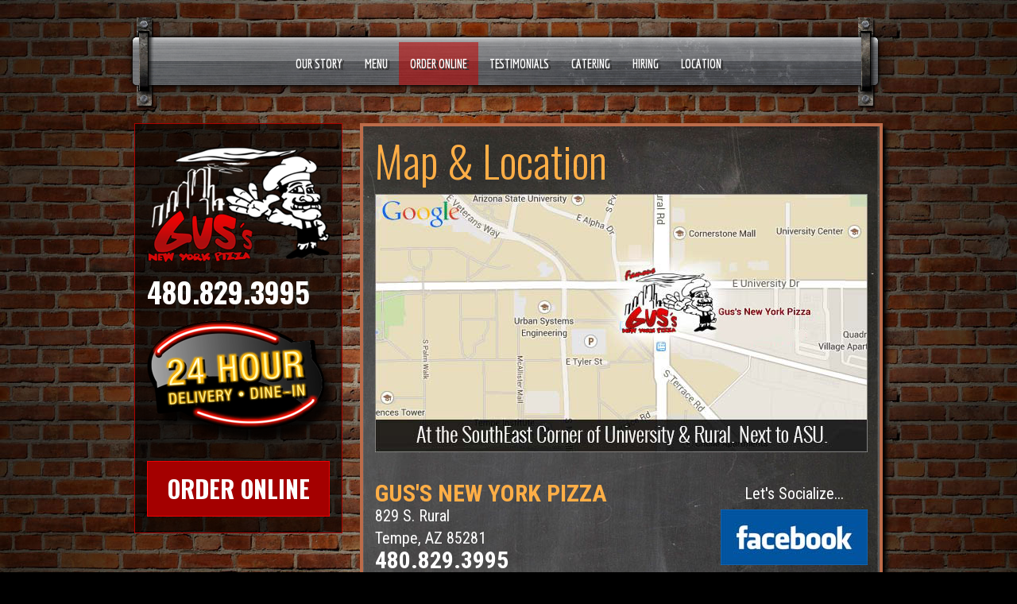

--- FILE ---
content_type: text/html; charset=UTF-8
request_url: http://gusnewyorkpizza.com/pizza-tempe-scottsdale.php
body_size: 1514
content:
<!doctype html>
<html>
<head>

	<link rel="stylesheet" href="css/reset.css">
	<link rel="stylesheet" href="css/style-internal.css">

	<link href='http://fonts.googleapis.com/css?family=Roboto+Condensed:400,700,300,300italic,400italic' rel='stylesheet' type='text/css'>
    <link href='http://fonts.googleapis.com/css?family=Lato:400,300,700,400italic' rel='stylesheet' type='text/css'>
    <link href='http://fonts.googleapis.com/css?family=Economica:400,700' rel='stylesheet' type='text/css'>
    <link href='http://fonts.googleapis.com/css?family=Oswald:400,700,300' rel='stylesheet' type='text/css'>
    <link href='http://fonts.googleapis.com/css?family=Loved+by+the+King' rel='stylesheet' type='text/css'>
	<link href="//netdna.bootstrapcdn.com/font-awesome/3.2.1/css/font-awesome.css" rel="stylesheet">

	<script src="//ajax.googleapis.com/ajax/libs/jquery/1.10.2/jquery.min.js"></script>  
	<script type="text/javascript" src="js/jquery.cycle.all.js"></script>
	<script type="text/javascript" src="js/axxud.js"></script>
    
<meta http-equiv="Content-Type" content="text/html; charset=utf-8" />
<title>Gus's New York Pizza - Tempe Arizona - 24 Hours a day - Now Delivering Beer</title>
</head>

<body>
<div class="main">
  <div id="nav">
    	<div class="buttons"><a href="guspizza-tempe.php">Our Story</a><a href="menu-appetizers.php">Menu</a><a href="https://ordering.bigholler.com/gussnewyorkpizza/" target="_blank" class="btnHighlight">Order Online</a><a href="testimonials.php">Testimonials</a><a href="pizza-catering.php">Catering</a><a href="hiring.php">Hiring</a><a href="pizza-tempe-scottsdale.php">Location</a></div>
  </div>  <div id="sideBar" class="left">
  	<div class="content">
    	<p><a href="index.php"><img src="img/imgLogoSideBar.png" width="230" height="160"></a></p>
        
    	<div id="sidePhone">
        <p class="number">480.829.3995</p>
        </div>
        <p><a href="pizza-tempe-scottsdale.php"><img src="img/side24x7.png" width="238" height="157"></a></p>
        <p><a href="24hour-pizza-tempe.php" id="btnOrderSide">Order Online</a></p>
        <!--<p><a href="downloads/gus-menu.pdf" target="_blank"><img src="img/btnDownloadMenu.png" /></a></p>-->
    </div>
  </div>  
  <div id="pageContent" class="right">
  <div class="content">
    	<h1>Map &amp; Location   	  </h1>
   	  <p><a href="https://www.google.com/maps/preview?hl=en#!q=Gus's+New+York+Pizza%2C+East+University+Drive%2C+Tempe%2C+AZ&data=!4m15!2m14!1m13!1s0x872b08e6fa59864f%3A0x5ee0f5b10b6c68d4!3m8!1m3!1d25912!2d-111.9329234!3d33.4210603!3m2!1i1381!2i747!4f13.1!4m2!3d33.421145!4d-111.925006" target="_blank"><img src="img/mapLocation.jpg" id="imgMap"></a></p>
    	
      <p>&nbsp;</p>
      <div class="contactSocial">
        <p align="center">Let's Socialize...</p>
        <p><a href="https://www.facebook.com/pages/Guss-New-York-Pizza/215800978453026" target="_blank"><img src="img/banner-facebook.jpg" width="185" height="70"></a></p>
        <p><a href="https://twitter.com/Guss24HourPizza" target="_blank"><img src="img/banner-twitter.jpg" width="185" height="70"></a></p>
      </div>
      <p class="titleContact">Gus's New York Pizza</p>
      <p>829 S. Rural</p>
      <p>Tempe, AZ 85281</p>
      <p class="titlePhone">480.829.3995</p>
      <p>&nbsp;</p>
      <h2>Delivering 24 Hours a Day!</h2>
      <p>&nbsp;</p>
    </div>
  </div>
</div>
<div id="footer">
	<div class="content">
	<div class="left"><form id="frmCoupons"><p>Coupons by email <input type="text" class="txtBox"> <input type="submit" id="submit" value="Sign Up"></p></form></div>
    <div class="right"><a href="https://www.facebook.com/gusnewyorkpizza/?fref=ts&ref=br_tf" target="_blank"><img src="img/iconFacebook.png" width="41" height="40" /></a> <a href="https://twitter.com/Guss24HourPizza" target="_blank"><img src="img/iconTwitter.png" width="41" height="40" /></a><p>Get specials by following us! </p> </div>
</div>
	</div></body>
</html>


--- FILE ---
content_type: text/css
request_url: http://gusnewyorkpizza.com/css/style-internal.css
body_size: 2065
content:
@charset "utf-8";
/* CSS Document */

html, body{
	width:100%;
	height:100%;
	margin:0px;
	padding:0px;
}
body{
	font-family: 'Roboto Condensed', sans-serif;
	background-image:url(../img/bgInternal.jpg);
	background-repeat:repeat-y;
	background-color: #000;
	background-position: center top;
}
p{
	padding:0;
	margin:0;
}
.left{
	float:left;
}
.right{
	float:right;
}
a{
	text-decoration:none;
}
a img {
	border: 0;
}
.temp{
	width:960px;
	margin:auto;
}
#blackout{
	position:absolute;
	width:100%;
	height:100%;
	background:#000;
	z-index:1000;
	opacity:.5;
}
#nav{
	background-image:url(../img/imgNavBar.png);
	background-repeat:no-repeat;
	height:118px;
	margin-top:22px;
	text-align:center;
	width:100%;
	float:left;
	position:relative;
	z-index:100;
}
#nav .buttons{
	margin-top:43px;
	font-family: 'Economica', sans-serif;
	text-shadow:3px 2px #333;
	color:#fff;
	font-weight:700;
	text-transform:uppercase;
	font-size:22px;
}
#nav a{
	color:#fff;
	padding:18px 14px;
    font-size: .7em !important;
}
#nav a:hover{
	color:#FC3;
}
.btnHighlight{
	background-image:url(../img/bgRed.png);
}
#footer{
	float:left;
	clear:left;
	height:72px;
	width:100%;
	color:#fff;
	background:#000;
	font-family: 'Oswald', sans-serif;
}
#frmCoupons{
	display:none;
}
.txtBox{
	font-size:16px;
	margin:0px 10px;
	padding:0px 10px;
	height:40px;
	width:190px;
	border-top-width: 0px;
	border-right-width: 0px;
	border-bottom-width: 0px;
	border-left-width: 0px;
	background:#393939;
	color:#aaaaaa;
	font-family: 'Oswald', sans-serif;
}
#submit{
	background: #910807;
	color: #fff;
	font-size: 18px;
	font-weight: bold;
	font-family: 'Oswald', sans-serif;
	text-transform: uppercase;
	width: 130px;
	height: 40px;
	border-top-width: 0px;
	border-right-width: 0px;
	border-bottom-width: 0px;
	border-left-width: 0px;
	border-top-style: solid;
	border-right-style: solid;
	border-bottom-style: solid;
	border-left-style: solid;
}
#submit:hover{
	cursor:pointer;
	background:#ff0000;
}
#footer .content{
	width:992px;
	margin:auto;
	margin-top:15px;
	font-size:22px;
}
#wrapperSigns{
	position:absolute;
	width:100%;
	z-index:10;
}
#wrapperSigns .content{
	width:1180px;
	margin-left:auto;
	margin-right:auto;
}
#wrapperSigns .left{
	width:364px;
	height:551px;
	margin-top:-551px;
	background-image:url(../img/sign24Hour-dark.png);
	background-repeat:no-repeat;
}
#wrapperSigns .right{
	width:364px;
	height:551px;
	margin-top:-551px;
	background-image:url(../img/signBeer-dark.png);
	background-repeat:no-repeat;
}
#footer .right{

}
#footer .right img{
	float:right;
	margin-left:10px;
}
#footer .right p{
	float:right;
}
.sign1{
	width:100%;
	height:100%;
}
.sign2{
	width:100%;
	height:100%;
}
#sign1{
	width:100%;
	height:100%;
	background-image:url(../img/sign24Hour.png);
	background-repeat:no-repeat;
	opacity:0;
}
#sign2{
	width:100%;
	height:100%;
	background-image:url(../img/signBeer.png);
	background-repeat:no-repeat;
	opacity:0;
}

#footer .right img:hover{
	opacity:.8;
}
#boxContact{
	margin-top:346px;
	width:100%;
	height:200px;
	float:left;
	clear:both;
	color:#fff;
	background-image:url(../img/shadowText.png);
	font-family: 'Loved by the King', cursive;
	background-repeat:no-repeat;
	background-position: center top;
	text-align:center;
}

#boxContact h1{
	color:#fff;
	font-size:64px;
	font-family: 'Oswald', sans-serif;
	margin-top:-20px;
	margin-bottom:0px;
}
#boxContact h2{
	color:#ffc535;
	font-size:30px;
	margin-top:-18px;
}
#boxContact h3{
	color:#ffc535;
	font-size:34px;
	margin-top:17px;
	margin-bottom:0px;
}
.left {
	float: left;
}
.right {
	float: right;
}
.main{
	width:992px;
	margin:auto;
}
img{
	
}
#sideBar{
	width:260px;
	background: rgba(0, 0, 0, .65);
	color:#fff;
	border: solid 1px #ad0000;
	margin:15px 0px 15px 25px;
	float:left;
}
#pageContent{
	width:650px;
	border: solid 4px #bc6c4a;
	background-image:url(../img/bgChalk.jpg);
	box-shadow: 5px 5px 5px #000;
	color:#fff;
	margin:15px 25px 15px 0px;
	padding-bottom:20px;
}

#pageContent.full{
	width:980px;
	background-image:url(../img/bgChalkLg.jpg);
}
.content{
	margin:15px;
	font-size:20px;
	line-height:28px;
}
#sidePhone{
	padding: 20px 0px;	
	font-family: 'Oswald', sans-serif;
	line-height:32px;
}
#sidePhone .title{
	color:#ffc535;
	font-weight:bold;
	font-size:22px;
}
#sidePhone .number{
	color:#fff;
	font-weight:bold;
	font-size:36px;
}
#btnOrderSide{
	clear:left;
	background:#a40000;
	color:#fff;
	border:solid 1px #ec0303;
	text-transform:uppercase;
	font-weight:bold;
	margin:20px 0px;
	padding:10px 15px;
	font-size:30px;
	font-family: 'Oswald', sans-serif;
	line-height:48px;
	display:block;
	text-align:center;
}
#btnOrderSide:hover{
	background:#ff0000;
}
.sideBeer{
	margin:10px;
	float:left;
}
#pageContent h1{
	font-family: "Oswald", sans-serif;
	font-weight:300;
	font-size:55px;
	color:#ffae46;
	line-height:54px;
	margin-bottom:6px;

}
#pageContent h2{
	font-size:28px;
	font-family: 'Loved by the King', cursive;
	text-transform:uppercase;
}
.warning{
	color:#ff0000;
}
.menuSection{
	font-family: 'Loved by the King', cursive;
	font-size:30px;
	color:#FFD200;
	line-height:36px;
	text-transform:uppercase;
}
.menuItem{
	font-family: 'Just Me Again Down Here', cursive;
	font-size:18px;
	width:100%;
	float:left;
	margin: 12px 0px;
	padding-bottom:6px;
	border-bottom: solid 1px #666;
	display:block;
	font-weight:100;
}
.menuItemPizza{
	font-family: "Oswald", sans-serif;
	font-size:18px;
	width:100%;
	float:left;
	padding-bottom:6px;
	display:block;
}
.menuDesc{
	clear:both;
	line-height:32px;
	display:block;
	font-size:18px;
	font-family: 'Loved by the King', cursive;
}
.entry1{
	float:left;
	font-size:18px;
	width:300px;
	font-family: 'Loved by the King', cursive;
}
.entryShort{
	float:left;
	font-family: 'Loved by the King', cursive;
}
.entryPrice1{
	float:right;
	margin-right:20px;
	font-family: 'Loved by the King', cursive;
}
.entryPrice2{
	float:right;
	margin-right:20px;
	font-family: 'Loved by the King', cursive;
}
.entryPizza{
	float:right;
	width:50px;
	margin-right:20px;
	text-align:center;
	font-family: 'Loved by the King', cursive;
}
.entrySpecialPizza{
	float:right;
	width:50px;
	margin-right:15px;
	text-align:center;
}
.menuItem .title{
	color:#fff2b4;
	font-size:18px;
	text-transform:uppercase;
	font-family: "Oswald", sans-serif;
	font-weight:300;
}
.entryPrice{
	float:right;
	font-family: 'Loved by the King', cursive;
}
#submenu{
	margin:6px 0px;
}
#submenu img{
	margin: 4px 8px 4px 0px;
}
#submenu img:hover{
	opacity:.8;
}
#pageContent a{
	color:#FFD200;
}
#pageContent a:hover{
	text-decoration:underline;
}
#logoMenu{
	float:right;
}
.titleTestimonial{
	font-size:26px;
	font-style:italic;
	text-transform:uppercase;
	font-weight:bold;
}
hr{
	height:1px;
	color:#666;
	width:100%;
	background:#666;
}
.imgBeer{

}
.smallText{
	font-size:14px;
}
.rowBg{
	background: rgba(0, 0, 0, .35);
}
#tblBeer td{
	padding:6px;
}
#imgMap{
	margin:10px 0px;
}
.titleContact{
	color:#FFAE46;
	font-weight:bold;
	text-transform:uppercase;
	font-size:30px;
}
.titlePhone{
	font-size:30px;
	font-weight:bold;
}
.td-right{
	text-align:right;
	font-size:17px;
	line-height:20px;
	padding:6px 6px 6px 0px;
}
.txtInput{
	width:250px;
	height:35px;
	font-size:20px;
	font-family: "Oswald", sans-serif;
	padding:4px 6px;
	margin-bottom:6px;
}
.txtInputArea{
	font-family: "Oswald", sans-serif;
	font-size:17px;
	padding:2px 6px;
	margin-bottom:6px;
}
.contactSocial{
	float:right;
}
.contactSocial img{
	margin:6px 0px;
}
#tblHiring{
	margin:10px 0px;
}
.frmSmall{
	font-size:12px;
}
#btnSignUpNow{
	text-transform: uppercase;
	font-size: 22px;
	background: #ffd200;
	font-family: "Oswald", sans-serif;
	color: #000;
	padding:6px 20px;
	border: 1px solid #666;
}
#btnSignUpNow:hover{
	cursor:pointer;
	background:#ffee9f;
}
.error{
	color:#ffd200;
	font-size:24px;
}
@media handheld, only screen and (max-width: 1200px) {
#wrapperSigns{
	position:absolute;
	width:100%;
	z-index:10;
}
#wrapperSigns .content{
	width:990px;
	margin-left:auto;
	margin-right:auto;
}
#wrapperSigns .left{
	width:270px;
	height:409px;
	margin-top:-409px;
	background-image:url(../img/sign24Hour-darkSmall.png);
}
#wrapperSigns .right{
	width:270px;
	height:409px;
	margin-top:-409px;
	background-image:url(../img/signBeer-darkSmall.png);
}	
#sign1{
	background-image:url(../img/sign24HourSmall.png);
}
#sign2{
	background-image:url(../img/signBeerSmall.png);
}	
#footer .content{
	font-size:18px;
}

}

--- FILE ---
content_type: application/javascript
request_url: http://gusnewyorkpizza.com/js/axxud.js
body_size: 233
content:
// JavaScript Document
$(document).ready(function(){ 
	setTimeout(function() {
	$(".sign1").animate({
				marginTop:"-30px"				
			}, 800, function(){
					$(".sign2").animate({
					marginTop:"-30px"				
					}, 600, function(){
						$("#sign1").animate({opacity:1}, 20)
						.animate({opacity:0}, 10)
						.animate({opacity:1}, 20)
						.animate({opacity:0}, 10)
						.animate({opacity:1}, 40)
						.animate({opacity:0}, 10)
						.animate({opacity:1}, 20)
						.animate({opacity:0}, 20)
						.animate({opacity:1}, 80);
						
						$("#sign2").animate({opacity:0}, 320)
						.animate({opacity:0}, 10)
						.animate({opacity:1}, 20)
						.animate({opacity:0}, 10)
						.animate({opacity:1}, 40)
						.animate({opacity:0}, 10)
						.animate({opacity:1}, 20)
						.animate({opacity:0}, 20)
						.animate({opacity:1}, 80);	
						
						
						});
						
						
						
					});



			
	}, 1000);
	
});